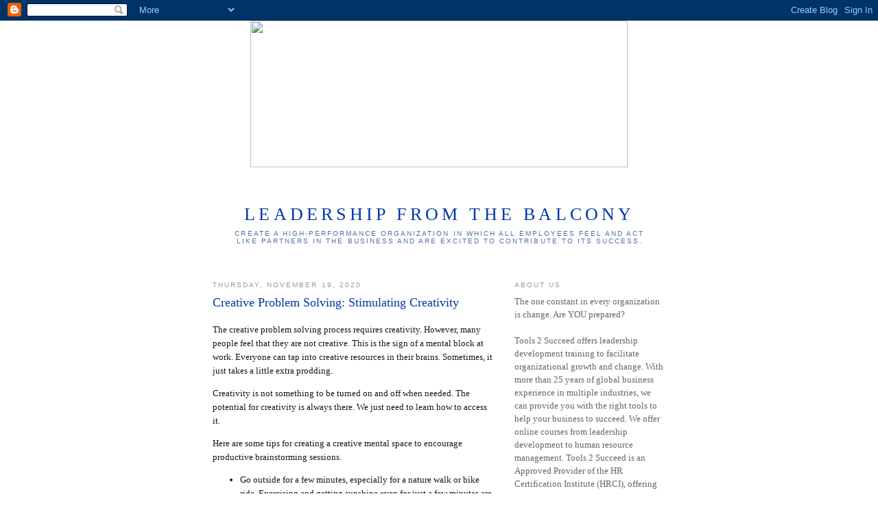

--- FILE ---
content_type: text/html; charset=UTF-8
request_url: https://blog.tools2succeed.com/2020/11/creative-problem-solving-stimulating.html
body_size: 8406
content:
<!DOCTYPE html>
<html dir='ltr' xmlns='http://www.w3.org/1999/xhtml' xmlns:b='http://www.google.com/2005/gml/b' xmlns:data='http://www.google.com/2005/gml/data' xmlns:expr='http://www.google.com/2005/gml/expr'>
<head>
<link href='https://www.blogger.com/static/v1/widgets/2944754296-widget_css_bundle.css' rel='stylesheet' type='text/css'/>
<meta content='text/html; charset=UTF-8' http-equiv='Content-Type'/>
<meta content='blogger' name='generator'/>
<link href='https://blog.tools2succeed.com/favicon.ico' rel='icon' type='image/x-icon'/>
<link href='https://blog.tools2succeed.com/2020/11/creative-problem-solving-stimulating.html' rel='canonical'/>
<link rel="alternate" type="application/atom+xml" title="Leadership from the Balcony - Atom" href="https://blog.tools2succeed.com/feeds/posts/default" />
<link rel="alternate" type="application/rss+xml" title="Leadership from the Balcony - RSS" href="https://blog.tools2succeed.com/feeds/posts/default?alt=rss" />
<link rel="service.post" type="application/atom+xml" title="Leadership from the Balcony - Atom" href="https://www.blogger.com/feeds/5299662472754030097/posts/default" />

<link rel="alternate" type="application/atom+xml" title="Leadership from the Balcony - Atom" href="https://blog.tools2succeed.com/feeds/1881845995681470785/comments/default" />
<!--Can't find substitution for tag [blog.ieCssRetrofitLinks]-->
<link href='https://blogger.googleusercontent.com/img/b/R29vZ2xl/AVvXsEg5v11VCwiIJrMsMWa0A9_kwVLXI8qXrNU5Xku7Q81t4BCAY_zZILcY9x3wMYWN5B59xpslAKsfoZcRMZQ3KGNg8QazJl7Yo7wNqUr_5A7sf-CVI7pyctLnR8IWXVaoxLcpx-wjdUWq4Ww/s1600/signature.png' rel='image_src'/>
<meta content='https://blog.tools2succeed.com/2020/11/creative-problem-solving-stimulating.html' property='og:url'/>
<meta content='Creative Problem Solving: Stimulating Creativity' property='og:title'/>
<meta content='The creative problem solving process requires creativity. However, many people feel that they are not creative. This is the sign of a mental...' property='og:description'/>
<meta content='https://blogger.googleusercontent.com/img/b/R29vZ2xl/AVvXsEg5v11VCwiIJrMsMWa0A9_kwVLXI8qXrNU5Xku7Q81t4BCAY_zZILcY9x3wMYWN5B59xpslAKsfoZcRMZQ3KGNg8QazJl7Yo7wNqUr_5A7sf-CVI7pyctLnR8IWXVaoxLcpx-wjdUWq4Ww/w1200-h630-p-k-no-nu/signature.png' property='og:image'/>
<title>Leadership from the Balcony: Creative Problem Solving: Stimulating Creativity</title>
<style id='page-skin-1' type='text/css'><!--
/*
-----------------------------------------------
Blogger Template Style
Name:     Minima
Date:     26 Feb 2004
Updated by: Blogger Team
----------------------------------------------- */
/* Use this with templates/template-twocol.html */
body {
background:#ffffff;
margin:0;
color:#191919;
font:x-small Georgia Serif;
font-size/* */:/**/small;
font-size: /**/small;
text-align: center;
}
a:link {
color:#0039a5;
text-decoration:none;
}
a:visited {
color:#999999;
text-decoration:none;
}
a:hover {
color:#0038a5;
text-decoration:underline;
}
a img {
border-width:0;
}
/* Header
-----------------------------------------------
*/
#header-wrapper {
width:660px;
margin:0 auto 10px;
border:1px solid #ffffff;
}
#header-inner {
background-position: center;
margin-left: auto;
margin-right: auto;
}
#header {
margin: 5px;
border: 1px solid #ffffff;
text-align: center;
color:#0038a5;
}
#header h1 {
margin:5px 5px 0;
padding:15px 20px .25em;
line-height:1.2em;
text-transform:uppercase;
letter-spacing:.2em;
font: normal normal 200% Georgia, Serif;
}
#header a {
color:#0038a5;
text-decoration:none;
}
#header a:hover {
color:#0038a5;
}
#header .description {
margin:0 5px 5px;
padding:0 20px 15px;
max-width:700px;
text-transform:uppercase;
letter-spacing:.2em;
line-height: 1.4em;
font: normal normal 78% 'Trebuchet MS', Trebuchet, Arial, Verdana, Sans-serif;
color: #526ea5;
}
#header img {
margin-left: auto;
margin-right: auto;
}
/* Outer-Wrapper
----------------------------------------------- */
#outer-wrapper {
width: 660px;
margin:0 auto;
padding:10px;
text-align:left;
font: normal normal 100% Georgia, Serif;
}
#main-wrapper {
width: 410px;
float: left;
word-wrap: break-word; /* fix for long text breaking sidebar float in IE */
overflow: hidden;     /* fix for long non-text content breaking IE sidebar float */
}
#sidebar-wrapper {
width: 220px;
float: right;
word-wrap: break-word; /* fix for long text breaking sidebar float in IE */
overflow: hidden;      /* fix for long non-text content breaking IE sidebar float */
}
/* Headings
----------------------------------------------- */
h2 {
margin:1.5em 0 .75em;
font:normal normal 78% 'Trebuchet MS',Trebuchet,Arial,Verdana,Sans-serif;
line-height: 1.4em;
text-transform:uppercase;
letter-spacing:.2em;
color:#999999;
}
/* Posts
-----------------------------------------------
*/
h2.date-header {
margin:1.5em 0 .5em;
}
.post {
margin:.5em 0 1.5em;
border-bottom:1px dotted #ffffff;
padding-bottom:1.5em;
}
.post h3 {
margin:.25em 0 0;
padding:0 0 4px;
font-size:140%;
font-weight:normal;
line-height:1.4em;
color:#0038a5;
}
.post h3 a, .post h3 a:visited, .post h3 strong {
display:block;
text-decoration:none;
color:#0038a5;
font-weight:normal;
}
.post h3 strong, .post h3 a:hover {
color:#191919;
}
.post-body {
margin:0 0 .75em;
line-height:1.6em;
}
.post-body blockquote {
line-height:1.3em;
}
.post-footer {
margin: .75em 0;
color:#999999;
text-transform:uppercase;
letter-spacing:.1em;
font: normal normal 78% 'Trebuchet MS', Trebuchet, Arial, Verdana, Sans-serif;
line-height: 1.4em;
}
.comment-link {
margin-left:.6em;
}
.post img, table.tr-caption-container {
padding:4px;
border:1px solid #ffffff;
}
.tr-caption-container img {
border: none;
padding: 0;
}
.post blockquote {
margin:1em 20px;
}
.post blockquote p {
margin:.75em 0;
}
/* Comments
----------------------------------------------- */
#comments h4 {
margin:1em 0;
font-weight: bold;
line-height: 1.4em;
text-transform:uppercase;
letter-spacing:.2em;
color: #999999;
}
#comments-block {
margin:1em 0 1.5em;
line-height:1.6em;
}
#comments-block .comment-author {
margin:.5em 0;
}
#comments-block .comment-body {
margin:.25em 0 0;
}
#comments-block .comment-footer {
margin:-.25em 0 2em;
line-height: 1.4em;
text-transform:uppercase;
letter-spacing:.1em;
}
#comments-block .comment-body p {
margin:0 0 .75em;
}
.deleted-comment {
font-style:italic;
color:gray;
}
#blog-pager-newer-link {
float: left;
}
#blog-pager-older-link {
float: right;
}
#blog-pager {
text-align: center;
}
.feed-links {
clear: both;
line-height: 2.5em;
}
/* Sidebar Content
----------------------------------------------- */
.sidebar {
color: #666666;
line-height: 1.5em;
}
.sidebar ul {
list-style:none;
margin:0 0 0;
padding:0 0 0;
}
.sidebar li {
margin:0;
padding-top:0;
padding-right:0;
padding-bottom:.25em;
padding-left:15px;
text-indent:-15px;
line-height:1.5em;
}
.sidebar .widget, .main .widget {
border-bottom:1px dotted #ffffff;
margin:0 0 1.5em;
padding:0 0 1.5em;
}
.main .Blog {
border-bottom-width: 0;
}
/* Profile
----------------------------------------------- */
.profile-img {
float: left;
margin-top: 0;
margin-right: 5px;
margin-bottom: 5px;
margin-left: 0;
padding: 4px;
border: 1px solid #ffffff;
}
.profile-data {
margin:0;
text-transform:uppercase;
letter-spacing:.1em;
font: normal normal 78% 'Trebuchet MS', Trebuchet, Arial, Verdana, Sans-serif;
color: #999999;
font-weight: bold;
line-height: 1.6em;
}
.profile-datablock {
margin:.5em 0 .5em;
}
.profile-textblock {
margin: 0.5em 0;
line-height: 1.6em;
}
.profile-link {
font: normal normal 78% 'Trebuchet MS', Trebuchet, Arial, Verdana, Sans-serif;
text-transform: uppercase;
letter-spacing: .1em;
}
/* Footer
----------------------------------------------- */
#footer {
width:660px;
clear:both;
margin:0 auto;
padding-top:15px;
line-height: 1.6em;
text-transform:uppercase;
letter-spacing:.1em;
text-align: center;
}

--></style>
<link href='https://www.blogger.com/dyn-css/authorization.css?targetBlogID=5299662472754030097&amp;zx=e675a8a7-522e-455b-81b7-b96568dd2086' media='none' onload='if(media!=&#39;all&#39;)media=&#39;all&#39;' rel='stylesheet'/><noscript><link href='https://www.blogger.com/dyn-css/authorization.css?targetBlogID=5299662472754030097&amp;zx=e675a8a7-522e-455b-81b7-b96568dd2086' rel='stylesheet'/></noscript>
<meta name='google-adsense-platform-account' content='ca-host-pub-1556223355139109'/>
<meta name='google-adsense-platform-domain' content='blogspot.com'/>

</head>
<body>
<div class='navbar section' id='navbar'><div class='widget Navbar' data-version='1' id='Navbar1'><script type="text/javascript">
    function setAttributeOnload(object, attribute, val) {
      if(window.addEventListener) {
        window.addEventListener('load',
          function(){ object[attribute] = val; }, false);
      } else {
        window.attachEvent('onload', function(){ object[attribute] = val; });
      }
    }
  </script>
<div id="navbar-iframe-container"></div>
<script type="text/javascript" src="https://apis.google.com/js/platform.js"></script>
<script type="text/javascript">
      gapi.load("gapi.iframes:gapi.iframes.style.bubble", function() {
        if (gapi.iframes && gapi.iframes.getContext) {
          gapi.iframes.getContext().openChild({
              url: 'https://www.blogger.com/navbar/5299662472754030097?po\x3d1881845995681470785\x26origin\x3dhttps://blog.tools2succeed.com',
              where: document.getElementById("navbar-iframe-container"),
              id: "navbar-iframe"
          });
        }
      });
    </script><script type="text/javascript">
(function() {
var script = document.createElement('script');
script.type = 'text/javascript';
script.src = '//pagead2.googlesyndication.com/pagead/js/google_top_exp.js';
var head = document.getElementsByTagName('head')[0];
if (head) {
head.appendChild(script);
}})();
</script>
</div></div>
<img border="0" height="214" src="https://lh3.googleusercontent.com/blogger_img_proxy/AEn0k_vcHN_cLCGAhWlPVy6S3Gep5HFqiXTOwtsq6BwKlZALKx3YbpXPQEB42DW66778Ox5hBfZFnCn8dQg_hOcUJS60xY1uVMOSt1hP7a6J6T2IdL72PQ=s0-d" width="550">
<p><!-- Embedded ParaChat: Insert the script below at the point on your page where you want the Click To Chat link to appear -->
<script src="//livehelp.parachat.com/include.js?domain=www.tools2succeed.com" type="text/javascript"></script>
<script type='text/javascript'>
if(typeof sWOTrackPage=='function')sWOTrackPage();
</script>
<!-- End of embedded ParaChat --></p>
<div id='outer-wrapper'><div id='wrap2'>
<!-- skip links for text browsers -->
<span id='skiplinks' style='display:none;'>
<a href='#main'>skip to main </a> |
      <a href='#sidebar'>skip to sidebar</a>
</span>
<div id='header-wrapper'>
<div class='header section' id='header'><div class='widget Header' data-version='1' id='Header1'>
<div id='header-inner'>
<div class='titlewrapper'>
<h1 class='title'>
<a href='https://blog.tools2succeed.com/'>
Leadership from the Balcony
</a>
</h1>
</div>
<div class='descriptionwrapper'>
<p class='description'><span>Create a high-performance organization in which all employees feel and act like partners in the business and are excited to contribute to its success.</span></p>
</div>
</div>
</div></div>
</div>
<div id='content-wrapper'>
<div id='crosscol-wrapper' style='text-align:center'>
<div class='crosscol no-items section' id='crosscol'></div>
</div>
<div id='main-wrapper'>
<div class='main section' id='main'><div class='widget Blog' data-version='1' id='Blog1'>
<div class='blog-posts hfeed'>

          <div class="date-outer">
        
<h2 class='date-header'><span>Thursday, November 19, 2020</span></h2>

          <div class="date-posts">
        
<div class='post-outer'>
<div class='post hentry' itemprop='blogPost' itemscope='itemscope' itemtype='http://schema.org/BlogPosting'>
<meta content='https://blogger.googleusercontent.com/img/b/R29vZ2xl/AVvXsEg5v11VCwiIJrMsMWa0A9_kwVLXI8qXrNU5Xku7Q81t4BCAY_zZILcY9x3wMYWN5B59xpslAKsfoZcRMZQ3KGNg8QazJl7Yo7wNqUr_5A7sf-CVI7pyctLnR8IWXVaoxLcpx-wjdUWq4Ww/s1600/signature.png' itemprop='image_url'/>
<meta content='5299662472754030097' itemprop='blogId'/>
<meta content='1881845995681470785' itemprop='postId'/>
<a name='1881845995681470785'></a>
<h3 class='post-title entry-title' itemprop='name'>
Creative Problem Solving: Stimulating Creativity
</h3>
<div class='post-header'>
<div class='post-header-line-1'></div>
</div>
<div class='post-body entry-content' id='post-body-1881845995681470785' itemprop='description articleBody'>
<p>The creative problem solving process requires creativity. However, many people feel that they are not creative. This is the sign of a mental block at work. Everyone can tap into creative resources in their brains. Sometimes, it just takes a little extra prodding.</p><p>Creativity is not something to be turned on and off when needed. The potential for creativity is always there. We just need to learn how to access it.</p><p>Here are some tips for creating a creative mental space to encourage productive brainstorming sessions.</p><p></p><ul style="text-align: left;"><li>Go outside for a few minutes, especially for a nature walk or bike ride. Exercising and getting sunshine even for just a few minutes are sure ways to redirect your brain to a more creative outlook.</li><li>Change your perspective. Work on the floor or go to the park for your brainstorming session.</li><li>Breathe deeply. Especially when stressed, we tend to become shallow breathers. Fill your entire lungs with air to get some extra oxygen to your brain. Practice deep breathing for 5 to 15 minutes for not only more creativity, but for a great burst of energy.</li><li>Meditate. Focus intently on a candle flame or find another way to quiet your mind of all of your responsibilities and distractions. For a group, try guided meditation.</li><li>Write in a journal. Write for 15-20 minutes in a spare notebook or plain paper. It does not have to be about the specific problem you need to solve, but you may discover some mental blocks if you do write about the problem. Dump all of your mental clutter onto one to three pages that no one will ever see (unless you want them to see). Then let the pages and their recorded thoughts go, even if just in your mind.&nbsp;</li></ul><p></p><p>Once you get your creative juices flowing, keep them going by trying the following ideas everyday:</p><p></p><ul style="text-align: left;"><li>Carry a small notebook. or jot ideas in your phone or tablet. Be prepared for ideas whenever they come. Ideas often come as you are drifting off to sleep or as you are waking.&nbsp;</li><li>Stretch your boundaries by posing new questions to yourself, learning things outside your specialty, or breaking up set patterns of doing things.</li><li>Be receptive to new, fragile ideas that may still need time to develop.</li><li>Be observant of details, including self details.</li><li>Find a creative hobby, including working puzzles and playing games.</li></ul><div class="_1mf _1mj" data-offset-key="ecg78-0-0" style="direction: ltr; position: relative;"><div class="MsoNormal" style="line-height: normal; margin-bottom: 0.0001pt;"><span style="background-color: white;">Until next time...&nbsp;</span></div></div><div class="auto-style1"><br /></div><div style="font-family: &quot;times new roman&quot;;">&nbsp;<span class="auto-style1"><a href="https://blogger.googleusercontent.com/img/b/R29vZ2xl/AVvXsEg5v11VCwiIJrMsMWa0A9_kwVLXI8qXrNU5Xku7Q81t4BCAY_zZILcY9x3wMYWN5B59xpslAKsfoZcRMZQ3KGNg8QazJl7Yo7wNqUr_5A7sf-CVI7pyctLnR8IWXVaoxLcpx-wjdUWq4Ww/s1600/signature.png" style="clear: left; float: left; margin-bottom: 1em; margin-right: 1em;"><img border="0" src="https://blogger.googleusercontent.com/img/b/R29vZ2xl/AVvXsEg5v11VCwiIJrMsMWa0A9_kwVLXI8qXrNU5Xku7Q81t4BCAY_zZILcY9x3wMYWN5B59xpslAKsfoZcRMZQ3KGNg8QazJl7Yo7wNqUr_5A7sf-CVI7pyctLnR8IWXVaoxLcpx-wjdUWq4Ww/s1600/signature.png" /></a></span></div><div class="auto-style1"><br /></div><div class="auto-style1"><br /></div><div class="auto-style1"><br /></div><div class="auto-style1"><br /></div><div class="auto-style1">Sheryl Tuchman, SPHR, SHRM-SCP</div><span face=", , &quot;blinkmacsystemfont&quot; , &quot;segoe ui&quot; , &quot;roboto&quot; , &quot;ubuntu&quot; , &quot;helvetica neue&quot; , sans-serif" style="background-color: white; color: #14171a; font-size: 19px; white-space: pre-wrap;"></span><br /><div style="font-family: &quot;times new roman&quot;;"><a href="http://tools2succeed.com/"><span class="auto-style1">https://tools2succeed.com/</span></a></div>
<div style='clear: both;'></div>
</div>
<div class='post-footer'>
<div class='post-footer-line post-footer-line-1'><span class='post-author vcard'>
Posted by
<span class='fn' itemprop='author' itemscope='itemscope' itemtype='http://schema.org/Person'>
<meta content='https://www.blogger.com/profile/10630835968051166836' itemprop='url'/>
<a class='g-profile' href='https://www.blogger.com/profile/10630835968051166836' rel='author' title='author profile'>
<span itemprop='name'>Sheryl Tuchman</span>
</a>
</span>
</span>
<span class='post-timestamp'>
at
<meta content='https://blog.tools2succeed.com/2020/11/creative-problem-solving-stimulating.html' itemprop='url'/>
<a class='timestamp-link' href='https://blog.tools2succeed.com/2020/11/creative-problem-solving-stimulating.html' rel='bookmark' title='permanent link'><abbr class='published' itemprop='datePublished' title='2020-11-19T13:40:00-08:00'>1:40&#8239;PM</abbr></a>
</span>
<span class='post-comment-link'>
</span>
<span class='post-icons'>
<span class='item-action'>
<a href='https://www.blogger.com/email-post/5299662472754030097/1881845995681470785' title='Email Post'>
<img alt='' class='icon-action' height='13' src='//img1.blogblog.com/img/icon18_email.gif' width='18'/>
</a>
</span>
<span class='item-control blog-admin pid-807712671'>
<a href='https://www.blogger.com/post-edit.g?blogID=5299662472754030097&postID=1881845995681470785&from=pencil' title='Edit Post'>
<img alt='' class='icon-action' height='18' src='https://resources.blogblog.com/img/icon18_edit_allbkg.gif' width='18'/>
</a>
</span>
</span>
<div class='post-share-buttons goog-inline-block'>
<a class='goog-inline-block share-button sb-email' href='https://www.blogger.com/share-post.g?blogID=5299662472754030097&postID=1881845995681470785&target=email' target='_blank' title='Email This'><span class='share-button-link-text'>Email This</span></a><a class='goog-inline-block share-button sb-blog' href='https://www.blogger.com/share-post.g?blogID=5299662472754030097&postID=1881845995681470785&target=blog' onclick='window.open(this.href, "_blank", "height=270,width=475"); return false;' target='_blank' title='BlogThis!'><span class='share-button-link-text'>BlogThis!</span></a><a class='goog-inline-block share-button sb-twitter' href='https://www.blogger.com/share-post.g?blogID=5299662472754030097&postID=1881845995681470785&target=twitter' target='_blank' title='Share to X'><span class='share-button-link-text'>Share to X</span></a><a class='goog-inline-block share-button sb-facebook' href='https://www.blogger.com/share-post.g?blogID=5299662472754030097&postID=1881845995681470785&target=facebook' onclick='window.open(this.href, "_blank", "height=430,width=640"); return false;' target='_blank' title='Share to Facebook'><span class='share-button-link-text'>Share to Facebook</span></a><a class='goog-inline-block share-button sb-pinterest' href='https://www.blogger.com/share-post.g?blogID=5299662472754030097&postID=1881845995681470785&target=pinterest' target='_blank' title='Share to Pinterest'><span class='share-button-link-text'>Share to Pinterest</span></a>
</div>
</div>
<div class='post-footer-line post-footer-line-2'><span class='post-labels'>
</span>
</div>
<div class='post-footer-line post-footer-line-3'><span class='post-location'>
</span>
</div>
</div>
</div>
<div class='comments' id='comments'>
<a name='comments'></a>
<h4>No comments:</h4>
<div id='Blog1_comments-block-wrapper'>
<dl class='avatar-comment-indent' id='comments-block'>
</dl>
</div>
<p class='comment-footer'>
<a href='https://www.blogger.com/comment/fullpage/post/5299662472754030097/1881845995681470785' onclick='javascript:window.open(this.href, "bloggerPopup", "toolbar=0,location=0,statusbar=1,menubar=0,scrollbars=yes,width=640,height=500"); return false;'>Post a Comment</a>
</p>
</div>
</div>

        </div></div>
      
</div>
<div class='blog-pager' id='blog-pager'>
<span id='blog-pager-newer-link'>
<a class='blog-pager-newer-link' href='https://blog.tools2succeed.com/2020/12/creative-problem-solving-generating.html' id='Blog1_blog-pager-newer-link' title='Newer Post'>Newer Post</a>
</span>
<span id='blog-pager-older-link'>
<a class='blog-pager-older-link' href='https://blog.tools2succeed.com/2020/11/creative-problem-solving-methods-of.html' id='Blog1_blog-pager-older-link' title='Older Post'>Older Post</a>
</span>
<a class='home-link' href='https://blog.tools2succeed.com/'>Home</a>
</div>
<div class='clear'></div>
<div class='post-feeds'>
<div class='feed-links'>
Subscribe to:
<a class='feed-link' href='https://blog.tools2succeed.com/feeds/1881845995681470785/comments/default' target='_blank' type='application/atom+xml'>Post Comments (Atom)</a>
</div>
</div>
</div></div>
</div>
<div id='sidebar-wrapper'>
<div class='sidebar section' id='sidebar'><div class='widget Text' data-version='1' id='Text1'>
<h2 class='title'>ABOUT US</h2>
<div class='widget-content'>
The one constant in every organization is change.   Are YOU prepared? <br /><br />Tools 2 Succeed offers leadership development training to facilitate organizational growth and change. With more than 25 years of global business experience in multiple industries, we can provide you with the right tools to help your business to succeed.  We offer online courses from leadership development to human resource management. Tools 2 Succeed is an Approved Provider of the HR Certification Institute (HRCI), offering low-cost programs for HRCI recertification credit. Tools 2 Succeed is also an Approved Provider of the Society for Human Resource Management (SHRM), offering low-cost programs for SHRM recertification credit.<br /><br />What distinguishes us is our flexibility, reinforcement, and customer service.  We stay with you to ensure that your goals are achieved.<br /><br />Tools 2 Succeed has been an HRCI Approved Provider since 2009.  Tools 2 SUCCEED  currently has 16,000+ clients in all 50 United States, U.S. territories, plus 57 countries.
</div>
<div class='clear'></div>
</div>
</div>
</div>
<!-- spacer for skins that want sidebar and main to be the same height-->
<div class='clear'>&#160;</div>
</div>
<!-- end content-wrapper -->
<div id='footer-wrapper'>
<div class='footer no-items section' id='footer'></div>
</div>
</div></div>
<!-- end outer-wrapper -->

<script type="text/javascript" src="https://www.blogger.com/static/v1/widgets/2028843038-widgets.js"></script>
<script type='text/javascript'>
window['__wavt'] = 'AOuZoY5XDjZhmMsSN233NL3DVpy3BqCGFg:1769902873274';_WidgetManager._Init('//www.blogger.com/rearrange?blogID\x3d5299662472754030097','//blog.tools2succeed.com/2020/11/creative-problem-solving-stimulating.html','5299662472754030097');
_WidgetManager._SetDataContext([{'name': 'blog', 'data': {'blogId': '5299662472754030097', 'title': 'Leadership from the Balcony', 'url': 'https://blog.tools2succeed.com/2020/11/creative-problem-solving-stimulating.html', 'canonicalUrl': 'https://blog.tools2succeed.com/2020/11/creative-problem-solving-stimulating.html', 'homepageUrl': 'https://blog.tools2succeed.com/', 'searchUrl': 'https://blog.tools2succeed.com/search', 'canonicalHomepageUrl': 'https://blog.tools2succeed.com/', 'blogspotFaviconUrl': 'https://blog.tools2succeed.com/favicon.ico', 'bloggerUrl': 'https://www.blogger.com', 'hasCustomDomain': true, 'httpsEnabled': true, 'enabledCommentProfileImages': true, 'gPlusViewType': 'FILTERED_POSTMOD', 'adultContent': false, 'analyticsAccountNumber': '', 'encoding': 'UTF-8', 'locale': 'en', 'localeUnderscoreDelimited': 'en', 'languageDirection': 'ltr', 'isPrivate': false, 'isMobile': false, 'isMobileRequest': false, 'mobileClass': '', 'isPrivateBlog': false, 'isDynamicViewsAvailable': true, 'feedLinks': '\x3clink rel\x3d\x22alternate\x22 type\x3d\x22application/atom+xml\x22 title\x3d\x22Leadership from the Balcony - Atom\x22 href\x3d\x22https://blog.tools2succeed.com/feeds/posts/default\x22 /\x3e\n\x3clink rel\x3d\x22alternate\x22 type\x3d\x22application/rss+xml\x22 title\x3d\x22Leadership from the Balcony - RSS\x22 href\x3d\x22https://blog.tools2succeed.com/feeds/posts/default?alt\x3drss\x22 /\x3e\n\x3clink rel\x3d\x22service.post\x22 type\x3d\x22application/atom+xml\x22 title\x3d\x22Leadership from the Balcony - Atom\x22 href\x3d\x22https://www.blogger.com/feeds/5299662472754030097/posts/default\x22 /\x3e\n\n\x3clink rel\x3d\x22alternate\x22 type\x3d\x22application/atom+xml\x22 title\x3d\x22Leadership from the Balcony - Atom\x22 href\x3d\x22https://blog.tools2succeed.com/feeds/1881845995681470785/comments/default\x22 /\x3e\n', 'meTag': '', 'adsenseHostId': 'ca-host-pub-1556223355139109', 'adsenseHasAds': false, 'adsenseAutoAds': false, 'boqCommentIframeForm': true, 'loginRedirectParam': '', 'view': '', 'dynamicViewsCommentsSrc': '//www.blogblog.com/dynamicviews/4224c15c4e7c9321/js/comments.js', 'dynamicViewsScriptSrc': '//www.blogblog.com/dynamicviews/488fc340cdb1c4a9', 'plusOneApiSrc': 'https://apis.google.com/js/platform.js', 'disableGComments': true, 'interstitialAccepted': false, 'sharing': {'platforms': [{'name': 'Get link', 'key': 'link', 'shareMessage': 'Get link', 'target': ''}, {'name': 'Facebook', 'key': 'facebook', 'shareMessage': 'Share to Facebook', 'target': 'facebook'}, {'name': 'BlogThis!', 'key': 'blogThis', 'shareMessage': 'BlogThis!', 'target': 'blog'}, {'name': 'X', 'key': 'twitter', 'shareMessage': 'Share to X', 'target': 'twitter'}, {'name': 'Pinterest', 'key': 'pinterest', 'shareMessage': 'Share to Pinterest', 'target': 'pinterest'}, {'name': 'Email', 'key': 'email', 'shareMessage': 'Email', 'target': 'email'}], 'disableGooglePlus': true, 'googlePlusShareButtonWidth': 0, 'googlePlusBootstrap': '\x3cscript type\x3d\x22text/javascript\x22\x3ewindow.___gcfg \x3d {\x27lang\x27: \x27en\x27};\x3c/script\x3e'}, 'hasCustomJumpLinkMessage': false, 'jumpLinkMessage': 'Read more', 'pageType': 'item', 'postId': '1881845995681470785', 'postImageThumbnailUrl': 'https://blogger.googleusercontent.com/img/b/R29vZ2xl/AVvXsEg5v11VCwiIJrMsMWa0A9_kwVLXI8qXrNU5Xku7Q81t4BCAY_zZILcY9x3wMYWN5B59xpslAKsfoZcRMZQ3KGNg8QazJl7Yo7wNqUr_5A7sf-CVI7pyctLnR8IWXVaoxLcpx-wjdUWq4Ww/s72-c/signature.png', 'postImageUrl': 'https://blogger.googleusercontent.com/img/b/R29vZ2xl/AVvXsEg5v11VCwiIJrMsMWa0A9_kwVLXI8qXrNU5Xku7Q81t4BCAY_zZILcY9x3wMYWN5B59xpslAKsfoZcRMZQ3KGNg8QazJl7Yo7wNqUr_5A7sf-CVI7pyctLnR8IWXVaoxLcpx-wjdUWq4Ww/s1600/signature.png', 'pageName': 'Creative Problem Solving: Stimulating Creativity', 'pageTitle': 'Leadership from the Balcony: Creative Problem Solving: Stimulating Creativity'}}, {'name': 'features', 'data': {}}, {'name': 'messages', 'data': {'edit': 'Edit', 'linkCopiedToClipboard': 'Link copied to clipboard!', 'ok': 'Ok', 'postLink': 'Post Link'}}, {'name': 'template', 'data': {'name': 'custom', 'localizedName': 'Custom', 'isResponsive': false, 'isAlternateRendering': false, 'isCustom': true}}, {'name': 'view', 'data': {'classic': {'name': 'classic', 'url': '?view\x3dclassic'}, 'flipcard': {'name': 'flipcard', 'url': '?view\x3dflipcard'}, 'magazine': {'name': 'magazine', 'url': '?view\x3dmagazine'}, 'mosaic': {'name': 'mosaic', 'url': '?view\x3dmosaic'}, 'sidebar': {'name': 'sidebar', 'url': '?view\x3dsidebar'}, 'snapshot': {'name': 'snapshot', 'url': '?view\x3dsnapshot'}, 'timeslide': {'name': 'timeslide', 'url': '?view\x3dtimeslide'}, 'isMobile': false, 'title': 'Creative Problem Solving: Stimulating Creativity', 'description': 'The creative problem solving process requires creativity. However, many people feel that they are not creative. This is the sign of a mental...', 'featuredImage': 'https://blogger.googleusercontent.com/img/b/R29vZ2xl/AVvXsEg5v11VCwiIJrMsMWa0A9_kwVLXI8qXrNU5Xku7Q81t4BCAY_zZILcY9x3wMYWN5B59xpslAKsfoZcRMZQ3KGNg8QazJl7Yo7wNqUr_5A7sf-CVI7pyctLnR8IWXVaoxLcpx-wjdUWq4Ww/s1600/signature.png', 'url': 'https://blog.tools2succeed.com/2020/11/creative-problem-solving-stimulating.html', 'type': 'item', 'isSingleItem': true, 'isMultipleItems': false, 'isError': false, 'isPage': false, 'isPost': true, 'isHomepage': false, 'isArchive': false, 'isLabelSearch': false, 'postId': 1881845995681470785}}]);
_WidgetManager._RegisterWidget('_NavbarView', new _WidgetInfo('Navbar1', 'navbar', document.getElementById('Navbar1'), {}, 'displayModeFull'));
_WidgetManager._RegisterWidget('_HeaderView', new _WidgetInfo('Header1', 'header', document.getElementById('Header1'), {}, 'displayModeFull'));
_WidgetManager._RegisterWidget('_BlogView', new _WidgetInfo('Blog1', 'main', document.getElementById('Blog1'), {'cmtInteractionsEnabled': false, 'lightboxEnabled': true, 'lightboxModuleUrl': 'https://www.blogger.com/static/v1/jsbin/3314219954-lbx.js', 'lightboxCssUrl': 'https://www.blogger.com/static/v1/v-css/828616780-lightbox_bundle.css'}, 'displayModeFull'));
_WidgetManager._RegisterWidget('_TextView', new _WidgetInfo('Text1', 'sidebar', document.getElementById('Text1'), {}, 'displayModeFull'));
</script>
</body>
</html>